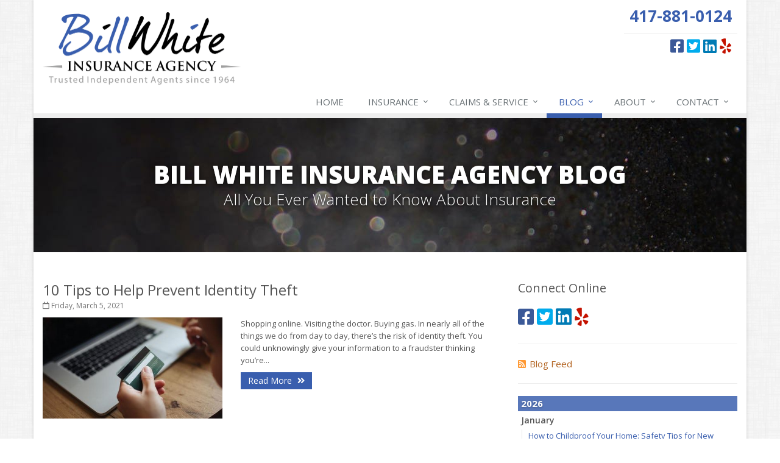

--- FILE ---
content_type: text/plain
request_url: https://www.google-analytics.com/j/collect?v=1&_v=j102&a=1385466036&t=pageview&_s=1&dl=https%3A%2F%2Fwww.billwhiteinsurance.com%2Fblog%2F2021%2F03&ul=en-us%40posix&dt=Insurance%20Blog&sr=1280x720&vp=1280x720&_u=YEBAAEABAAAAACACI~&jid=42402854&gjid=52701094&cid=1109024515.1768941988&tid=UA-25833513-41&_gid=1257655184.1768941988&_r=1&_slc=1&z=596835055
body_size: -453
content:
2,cG-5WNK4W0NG7

--- FILE ---
content_type: text/plain
request_url: https://www.google-analytics.com/j/collect?v=1&_v=j102&a=1385466036&t=pageview&_s=1&dl=https%3A%2F%2Fwww.billwhiteinsurance.com%2Fblog%2F2021%2F03&ul=en-us%40posix&dt=Insurance%20Blog%20%7C%20Bill%20White%20Insurance%20in%20Springfield%2C%20Missouri&sr=1280x720&vp=1280x720&_u=YEDAAEABAAAAACACI~&jid=1541276451&gjid=1504257626&cid=1109024515.1768941988&tid=UA-11759502-1&_gid=1257655184.1768941988&_r=1&_slc=1&z=1712199526
body_size: -842
content:
2,cG-P7NDD312HC